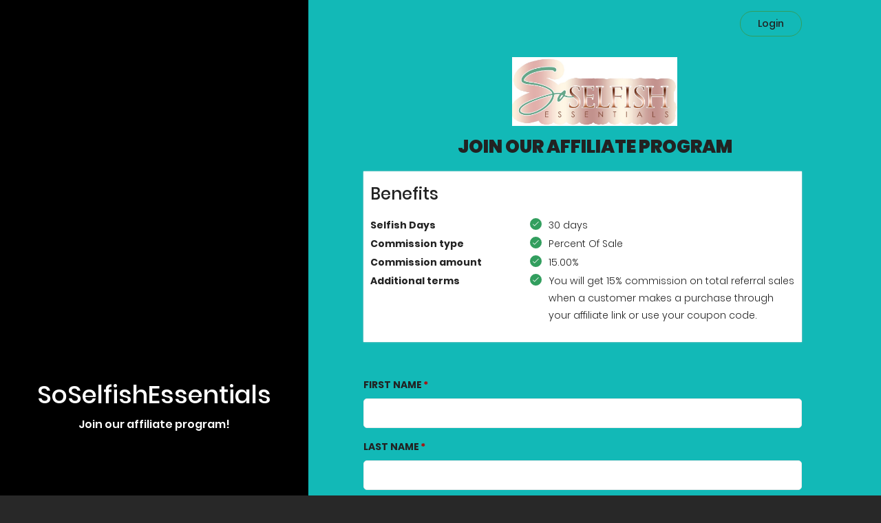

--- FILE ---
content_type: text/html; charset=UTF-8
request_url: https://af.uppromote.com/soselfishessentials/register
body_size: 17066
content:
<!DOCTYPE html>
<html >
<head>
    <meta charset="UTF-8">
    <meta name="viewport" content="width=device-width, initial-scale=1.0">
    <meta http-equiv="X-UA-Compatible" content="ie=edge">
    <title>SoSelfishEssentials | Affiliate Register</title>

    <!-- SEO -->
    <link rel="canonical" href="https://af.uppromote.com/soselfishessentials/register">
            <meta property="og:url" content=" AF.UPPROMOTE.COM "/>
    <meta name="og:url" content=" AF.UPPROMOTE.COM "/>
    <meta property="og:title" content="Join our Affiliate Program"/>
    <meta name="og:title" content="Join our Affiliate Program"/>
    <meta property="og:description" content="You will get 15% commission on total referral sales when a customer makes a purchase through your affiliate link or use your coupon code."/>
    <meta name="description" content="You will get 15% commission on total referral sales when a customer makes a purchase through your affiliate link or use your coupon code." />
    <meta name="google-site-verification" content="pOYpx-eOMPaJiCevCZG6arNYQKhiIQjOLmFdreGMIV8"/>
    <meta property="og:image" content="https://cdn.uppromote.com/none" />
    <meta name="twitter:image" content=" https://cdn.uppromote.com/none">
    
    <!-- Google Analytics 4 -->
    <script async src="https://www.googletagmanager.com/gtag/js?id=G-G9KH2ZWF4J"></script>
    <script>
        window.dataLayer = window.dataLayer || [];
        function gtag(){ dataLayer.push(arguments); }
        gtag('js', new Date());

        const shopName = `soselfishessentials.myshopify.com`;
        if (shopName) {
            const currentUrl = new URL(window.location.href);
            currentUrl.searchParams.set('shop', shopName.replace('.myshopify.com', ''));

            gtag('config', 'G-G9KH2ZWF4J', {
                page_location: currentUrl.toString()
            });
        }
    </script>

    <!-- Font Icon -->
    <link href="https://af.uppromote.com/css/bootstrap.min.css" rel="stylesheet">
    <link rel="stylesheet" href="https://pro.fontawesome.com/releases/v5.15.1/css/all.css" integrity="sha384-9ZfPnbegQSumzaE7mks2IYgHoayLtuto3AS6ieArECeaR8nCfliJVuLh/GaQ1gyM" crossorigin="anonymous">
    <link href="https://af.uppromote.com/registerv3/fonts/material-icon/css/material-design-iconic-font.min.css" rel="stylesheet">
    <link href="https://af.uppromote.com/registerv3/vendor/nouislider/nouislider.min.css" rel="stylesheet">

    <!-- Main css -->
    <link href="https://d1639lhkj5l89m.cloudfront.net/registerv3/css/style.min.css" rel="stylesheet">

    

    <link rel="stylesheet" href="https://d1639lhkj5l89m.cloudfront.net/css/plugins/select2/select2.min.css"/>
    <style type="text/css">
        @import  url('https://fonts.googleapis.com/css2?family=Quicksand:wght@300;400;500;600;700&display=swap');

                body {
                            font-family: "Poppins";
            
                    }

        
        #page_heading {
            color: #222222;
        }

        #text_benefit {
            color: #222222;
                         background-color: #ffffff;
                    }

        #register-form {
            color: #222222;
        }

        #register-form input {
            color: #222222;
        }

        .signup-img-content #main_heading{
            color: #ffffff;
        }

        .signup-img-content #sub_main_heading{
            color: #ffffff;
        }

        #signup_form {
            overflow: hidden;
                         background-color: #12b9b7;
                                     background-size: cover;
            background-position: center center;
        }

        select.error,
        select.error:focus
        {
            border: 1px solid #c70000;
        }

        #left_side {
                         background-color: #000000;
                                     background-image: url("https://cdn.uppromote.com/");
                         background-size: cover;
            background-position: center center;
        }

        #submit {
            background-color: #329e5e;
            color: #ffffff;
        }

                #left_side:after {
            position: absolute;
            width: 100%;
            height: 100%;
            background: rgba(0, 0, 0, 0.4);
            content: '';
        }

        
        .benefit-table tr td {
            vertical-align: top;
            padding: 0 0 2px;
        }

        .login button {
            color: #222222;
            border-color: #329e5e;
        }

        .logo-container {
            margin-bottom: 15px;
        }

        #text_benefit .tick-mark {
            background-color: #329e5e;
        }

        
                    
        
        .content-container p {
            font-weight: 300;
        }

        .input-group-addon {
            border: 1px solid #ebebeb;
        }

        .input-group input[type=text] {
            border-top-left-radius: 0px;
            border-bottom-left-radius: 0px;
        }

        #logo {
            max-width: 250px;
            max-height: 100px;
        }

        .table > thead > tr > th, .table > tbody > tr > th, .table > tfoot > tr > th, .table > thead > tr > td, .table > tbody > tr > td, .table > tfoot > tr > td {
            padding: 12px;
        }

        .table > thead > tr > th, .table > tbody > tr > th, .table > tfoot > tr > th, .table > thead > tr > td, .table > tbody > tr > td, .table > tfoot > tr > td {
            border-top: 1px solid #e7eaec;
            line-height: 1.42857;
            vertical-align: top;
        }

        .modal {
            text-align: center;
        }

        .modal-dialog {
            display: inline-block;
            text-align: left;
            vertical-align: middle;
        }

        /* .payment-infor-container div div .text-danger{
            border: 1px solid #a94442;
        } */

        input:disabled {
            background: #fff;
            cursor: not-allowed;
        }

        #main_heading, #sub_main_heading, #page_heading, #text_benefit, #g-recaptcha, #login, #submit, #term_and_condition, #text_benefit {
            scroll-margin-top: 100px;
        }

        @media  screen and (min-width: 768px) {
            .modal:before {
                display: inline-block;
                vertical-align: middle;
                content: " ";
                height: 100%;
            }
        }

        .text-caution {
            color: #092C4C;
            font-family: Poppins;
            font-size: 12px;
            font-style: italic;
            font-weight: 400;
            line-height: normal;
        }

        form#register-form.disable-all *, form#register-form.disable-all input, form#register-form.disable-all button, form#register-form *[disabled]{
            cursor: not-allowed !important;
        }

        /* Select2 Country Dropdown Styling */
        .select2-container .select2-selection--single {
            height: auto;
            padding: 10.5px 16px;
            border: 1px solid #ebebeb;
            border-radius: 4px;
            background-color: #ffffff;
            font-size: 14px;
        }

        .select2-container--default .select2-selection--single .select2-selection__rendered {
            color: #222222;
            line-height: 20px;
            padding-left: 0;
            padding-right: 20px;
        }

        .select2-container--default .select2-selection--single .select2-selection__arrow {
            height: 100%;
            position: absolute;
            top: 0;
            right: 10px;
            width: 20px;
        }

        .select2-dropdown {
            border: 1px solid #ebebeb;
            border-radius: 4px;
            z-index: 9999;
        }

        .select2-container--default .select2-results__option {
            color: #222222;
            padding: 8px 12px;
        }

        .select2-container--default .select2-results__option--highlighted[aria-selected] {
            background-color: #f5f5f5;
            color: #222222;
        }

        .select2-container--default .select2-results__option[aria-selected="true"] {
            font-weight: 700;
        }

        .select2-container--default .select2-search--dropdown .select2-search__field {
            border: 1px solid #ebebeb;
            padding: 6px 0 6px 32px;
            font-size: 14px;
            height: 34px;
        }

        .select2-container--default .select2-search--dropdown {
            position: relative;
            padding: 12px;
            border-bottom: 1px solid #ebebeb;
        }

        .select2-container--default .select2-search--dropdown:before {
            content: "\f002";
            font-family: "Font Awesome 5 Pro";
            font-weight: 300;
            position: absolute;
            left: 20px;
            top: 50%;
            transform: translateY(-50%);
            color: #999;
            z-index: 2;
            pointer-events: none;
            font-size: 16px;
        }

        .select2-container .select2-selection--single.error,
        .select2-container .select2-selection--single.error:focus {
            border: 1px solid #c70000;
        }

        .has-error .select2-selection {
            border: 1px solid #c70000 !important;
        }
    </style>

            <link href="https://fonts.googleapis.com/css?family=Poppins" rel="stylesheet"
              type="text/css">
        <link href="https://fonts.googleapis.com/css2?family=Source+Sans+Pro:wght@700;900&display=swap"
              rel="stylesheet">
        <script src="https://js.hcaptcha.com/1/api.js" async defer></script>
    <script src="https://cdn.jsdelivr.net/npm/dompurify@3.0.6/dist/purify.min.js"></script>
    <script>
        
    </script>
</head>
<body>

<div class="main">
        <div class="container-fluid">
        <div class="signup-content">
            <div class="signup-img" id="left_side">
                <div class="signup-img-content" style="z-index: 99">

                    <h1 id="main_heading">
                        SoSelfishEssentials
                    </h1>
                    <p style="font-size: 16px;" id="sub_main_heading">
                        Join our affiliate program!
                    </p>

                </div>
            </div>
            <div class="signup-form " id="signup_form">
                <div class="login" style="overflow: hidden;">

                    <div id="google_translate_element"
                          style="display: none" ></div>
                    <a  href=" https://af.uppromote.com/soselfishessentials/login "                     style="align-self: flex-end;padding-top: 18px;">
                        <button id="login"
                                type="button">                                Login
                            </button>
                    </a>
                </div>
                <div class="signup-head">

                    <div class="logo">
                        
                            <div class="logo-container text-center"
                                 >
                                <a target="_blank" href="https://soselfishessentials.com">
                                                                            <img id="logo" src="https://cdn.uppromote.com/storage/uploads/logo/1666672181_4117074_0b3d22344546c87f9aa90672323bef30logo.jpg"/>
                                                                    </a>
                            </div>
                                                <h2 class="form-title" id="page_heading">

                            Join our Affiliate Program

                        </h2>
                    </div>

                    <div class="commission_detail">

                        <div class="commission_detail_content container-fluid" id="text_benefit">
                            <h3 class="title" style="margin-top: 10px; margin-bottom: 20px;"
                                id="benefit_title">                                    Benefits
                                                            </h3>

                            <table style="width:100%" class="info-text benefit-table">
                                <col width="50">
                                <col width="160">
                                                                    <tr>
                                                                        <td>
                                            <strong id="cookie_label">                                                    Selfish Days
                                                </strong>
                                        </td>
                                        <td>
                                            <p>
                                                <i class="fa fa-check tick-mark">

                                                </i>
                                                <span id="cookie_value">                                                        30 days
                                                    </span>
                                            </p>
                                        </td>
                                    </tr>

                                                                            <tr>
                                                                                <td>
                                                <strong id="commission_type_label">                                                        Commission type
                                                    </strong>
                                            </td>
                                            <td>
                                                <p>
                                                    <i class="fa fa-check tick-mark"></i>
                                                    <span id="commission_type_value">                                                            Percent Of Sale
                                                                                                        </span>
                                                </p>
                                            </td>
                                        </tr>

                                                                                    <tr>
                                                                                        <td>
                                                    <strong id="commission_amount_label">
                                                                                                                    Commission amount
                                                                                                            </strong>
                                                </td>
                                                <td>
                                                    <p>
                                                        <i class="fa fa-check tick-mark"></i>
                                                                                                                    <span id="commission_amount_value">
                                                                                                                                15.00%
                                                                                                                        </span>
                                                                                                            </p>
                                                </td>
                                            </tr>

                                                                                            <tr class="additional_term_tr">
                                                                                                <td>
                                                        <strong id="additional_term_label">                                                                Additional terms
                                                            </strong>
                                                    </td>
                                                    <td>
                                                        <div class="additional-term-container" style="display: -webkit-box;">
                                                            <i class="fa fa-check tick-mark"></i>
                                                            <div id="additional_term_value" style="width: calc(100% - 23px);padding-left: 4px;">
                                                                                                                                        <p>You will get 15% commission on total referral sales when a customer makes a purchase through your affiliate link or use your coupon code.</p>
                                                                                                                                </div>
                                                        </div>
                                                    </td>
                                                </tr>

                                                                            <tr>
                                            <td id="additional_term_label_1"></td>
                                            <td id="additional_term_value_1"></td>
                                        </tr>
                                                                            <tr>
                                            <td id="additional_term_label_2"></td>
                                            <td id="additional_term_value_2"></td>
                                        </tr>
                                                                            <tr>
                                            <td id="additional_term_label_3"></td>
                                            <td id="additional_term_value_3"></td>
                                        </tr>
                                                                            <tr>
                                            <td id="additional_term_label_4"></td>
                                            <td id="additional_term_value_4"></td>
                                        </tr>
                                                                            <tr>
                                            <td id="additional_term_label_5"></td>
                                            <td id="additional_term_value_5"></td>
                                        </tr>
                                                                            <tr>
                                            <td id="additional_term_label_6"></td>
                                            <td id="additional_term_value_6"></td>
                                        </tr>
                                                                            <tr>
                                            <td id="additional_term_label_7"></td>
                                            <td id="additional_term_value_7"></td>
                                        </tr>
                                                                </table>
                        </div>
                    </div>
                </div>
                
                
                <form method="POST" class="register-form " id="register-form"
                      action="https://af.uppromote.com/soselfishessentials/register_aff"
                                                                                        >

                                                                                                                
                    
                    
                    
                    <input type="hidden" name="_token" value="PPvau5Hjiww4IG8vziS1xHQke45gAgtiqimuLE33">
                                        <input type="hidden" name="shop_id" value="" >
                    <input type="hidden" name="program_id" value="48013" >
                    <input type="hidden" name="marketplace_user_id"
                           value="" >
                    <input type="hidden" name="marketplace_affiliate_profile"
                           value="" >
                    <textarea name="interaction" id="interaction" style="display: none;" ></textarea>
                    <input type="hidden" name="uppromote_detection" >
                                            
                                                    <div class="form-group"
                                 >
                                <label for="first_name" id="first_name_label"
                                                                                 class="required"  >First Name</label>
                                <div class=""
                                                                          >
                                    
                                                                                                                            <input type="text" name="first_name" id="first_name" value=""
                                                                                                                                                                     class=""
                                                       >
                                                                                                                                                                                                        </div>
                            </div>
                                                                    
                                                    <div class="form-group"
                                 >
                                <label for="last_name" id="last_name_label"
                                                                                 class="required"  >Last Name</label>
                                <div class=""
                                                                          >
                                    
                                                                                                                            <input type="text" name="last_name" id="last_name" value=""
                                                                                                                                                                     class=""
                                                       >
                                                                                                                                                                                                        </div>
                            </div>
                                                                    
                                                    <div class="form-group"
                                 >
                                <label for="email" id="email_label"
                                                                                 class="required"  >Email</label>
                                <div class=""
                                                                          >
                                    
                                                                                                                            <input type="text" name="email" id="email" value=""
                                                                                                                                                                     class=""
                                                       >
                                                                                                    <div id="err_email_text" class="text-danger"></div>
                                                                                                                                                                                                        </div>
                            </div>
                                                                    
                                                    <div class="form-group"
                                 >
                                <label for="password" id="password_label"
                                                                                 class="required"  >Password</label>
                                <div class=""
                                                                          >
                                    
                                                                            <input type="password" name="password" id="password"
                                               value=""
                                                                                                                                             >
                                                                    </div>
                            </div>
                                                                    
                                                    <div class="form-group"
                                 >
                                <label for="password_confirmation" id="password_confirmation_label"
                                                                                 class="required"  >Confirm password</label>
                                <div class=""
                                                                          >
                                    
                                                                            <input type="password" name="password_confirmation" id="password_confirmation"
                                               value=""
                                                                                                                                             >
                                                                    </div>
                            </div>
                                                                    
                                                    <div class="form-group"
                                 >
                                <label for="company" id="company_label"
                                         style="display: none;"                                          >Company</label>
                                <div class=""
                                                                           disabled style="display: none;" >
                                    
                                                                                                                            <input type="text" name="company" id="company" value=""
                                                        disabled style="display: none;"
                                                                                                                                                                  class=""
                                                       >
                                                                                                                                                                                                        </div>
                            </div>
                                                                    
                                                    <div class="form-group"
                                 >
                                <label for="vat_number" id="vat_number_label"
                                         style="display: none;"                                          class="required"  >VAT number</label>
                                <div class=""
                                                                           disabled style="display: none;" >
                                    
                                                                                                                            <input type="text" name="vat_number" id="vat_number" value=""
                                                        disabled style="display: none;"
                                                                                                                                                                  class=""
                                                       >
                                                                                                                                                                                                        </div>
                            </div>
                                                                    
                                                    <div class="form-group"
                                 >
                                <label for="address" id="address_label"
                                         style="display: none;"                                          >Address</label>
                                <div class=""
                                                                           disabled style="display: none;" >
                                    
                                                                                                                            <input type="text" name="address" id="address" value=""
                                                        disabled style="display: none;"
                                                                                                                                                                  class=""
                                                       >
                                                                                                                                                                                                        </div>
                            </div>
                                                                    
                                                    <div class="form-group"
                                 >
                                <label for="city" id="city_label"
                                         style="display: none;"                                          >City</label>
                                <div class=""
                                                                           disabled style="display: none;" >
                                    
                                                                                                                            <input type="text" name="city" id="city" value=""
                                                        disabled style="display: none;"
                                                                                                                                                                  class=""
                                                       >
                                                                                                                                                                                                        </div>
                            </div>
                                                                    
                                                    <div class="form-group"
                                 >
                                <label for="zipcode" id="zipcode_label"
                                         style="display: none;"                                          class="required"  >Zip Code</label>
                                <div class=""
                                                                           disabled style="display: none;" >
                                    
                                                                                                                            <input type="text" name="zipcode" id="zipcode" value=""
                                                        disabled style="display: none;"
                                                                                                                                                                  class=""
                                                       >
                                                                                                                                                                                                        </div>
                            </div>
                                                                    
                                                    <div class="form-group"
                                 >
                                <label for="state" id="state_label"
                                         style="display: none;"                                          >State</label>
                                <div class=""
                                                                           disabled style="display: none;" >
                                    
                                                                                                                            <input type="text" name="state" id="state" value=""
                                                        disabled style="display: none;"
                                                                                                                                                                  class=""
                                                       >
                                                                                                                                                                                                        </div>
                            </div>
                                                                    
                                                    <div class="form-group"
                                 >
                                <label for="country" id="country_label"
                                         style="display: none;"                                          >Country</label>
                                <div class=""
                                                                           disabled style="display: none;" >
                                    
                                                                            <select class="form-control m-b select2-country" 
    name="country" 
     disabled style="display: none" 
            >
    <option selected="" value="">--Select country</option>
    <option value="AF">Afghanistan</option>
    <option value="AL">Albania</option>
    <option value="DZ">Algeria</option>
    <option value="AS">American Samoa</option>
    <option value="AD">Andorra</option>
    <option value="AO">Angola</option>
    <option value="AI">Anguilla</option>
    <option value="AQ">Antarctica</option>
    <option value="AG">Antigua and Barbuda</option>
    <option value="AR">Argentina</option>
    <option value="AM">Armenia</option>
    <option value="AW">Aruba</option>
    <option value="AU">Australia</option>
    <option value="AT">Austria</option>
    <option value="AZ">Azerbaijan</option>
    <option value="BS">Bahamas</option>
    <option value="BH">Bahrain</option>
    <option value="BD">Bangladesh</option>
    <option value="BB">Barbados</option>
    <option value="BY">Belarus</option>
    <option value="BE">Belgium</option>
    <option value="BZ">Belize</option>
    <option value="BJ">Benin</option>
    <option value="BM">Bermuda</option>
    <option value="BT">Bhutan</option>
    <option value="BO">Bolivia</option>
    <option value="BA">Bosnia and Herzegovina</option>
    <option value="BW">Botswana</option>
    <option value="BV">Bouvet Island</option>
    <option value="BR">Brazil</option>
    <option value="BQ">British Antarctic Territory</option>
    <option value="IO">British Indian Ocean Territory</option>
    <option value="VG">British Virgin Islands</option>
    <option value="BN">Brunei</option>
    <option value="BG">Bulgaria</option>
    <option value="BF">Burkina Faso</option>
    <option value="BI">Burundi</option>
    <option value="KH">Cambodia</option>
    <option value="CM">Cameroon</option>
    <option value="CA">Canada</option>
    <option value="CT">Canton and Enderbury Islands</option>
    <option value="CV">Cape Verde</option>
    <option value="KY">Cayman Islands</option>
    <option value="CF">Central African Republic</option>
    <option value="TD">Chad</option>
    <option value="CL">Chile</option>
    <option value="CN">China</option>
    <option value="CX">Christmas Island</option>
    <option value="CC">Cocos [Keeling] Islands</option>
    <option value="CO">Colombia</option>
    <option value="KM">Comoros</option>
    <option value="CG">Congo - Brazzaville</option>
    <option value="CD">Congo - Kinshasa</option>
    <option value="CK">Cook Islands</option>
    <option value="CR">Costa Rica</option>
    <option value="HR">Croatia</option>
    <option value="CU">Cuba</option>
    <option value="CY">Cyprus</option>
    <option value="CZ">Czech Republic</option>
    <option value="CI">Côte d'Ivoire</option>
    <option value="DK">Denmark</option>
    <option value="DJ">Djibouti</option>
    <option value="DM">Dominica</option>
    <option value="DO">Dominican Republic</option>
    <option value="NQ">Dronning Maud Land</option>
    <option value="EC">Ecuador</option>
    <option value="EG">Egypt</option>
    <option value="SV">El Salvador</option>
    <option value="GQ">Equatorial Guinea</option>
    <option value="ER">Eritrea</option>
    <option value="EE">Estonia</option>
    <option value="ET">Ethiopia</option>
    <option value="FK">Falkland Islands</option>
    <option value="FO">Faroe Islands</option>
    <option value="FJ">Fiji</option>
    <option value="FI">Finland</option>
    <option value="FR">France</option>
    <option value="GF">French Guiana</option>
    <option value="PF">French Polynesia</option>
    <option value="TF">French Southern Territories</option>
    <option value="FQ">French Southern and Antarctic Territories</option>
    <option value="GA">Gabon</option>
    <option value="GM">Gambia</option>
    <option value="GE">Georgia</option>
    <option value="DE">Germany</option>
    <option value="GH">Ghana</option>
    <option value="GI">Gibraltar</option>
    <option value="GR">Greece</option>
    <option value="GL">Greenland</option>
    <option value="GD">Grenada</option>
    <option value="GP">Guadeloupe</option>
    <option value="GU">Guam</option>
    <option value="GT">Guatemala</option>
    <option value="GG">Guernsey</option>
    <option value="GN">Guinea</option>
    <option value="GW">Guinea-Bissau</option>
    <option value="GY">Guyana</option>
    <option value="HT">Haiti</option>
    <option value="HM">Heard Island and McDonald Islands</option>
    <option value="HN">Honduras</option>
    <option value="HK">Hong Kong SAR China</option>
    <option value="HU">Hungary</option>
    <option value="IS">Iceland</option>
    <option value="IN">India</option>
    <option value="ID">Indonesia</option>
    <option value="IR">Iran</option>
    <option value="IQ">Iraq</option>
    <option value="IE">Ireland</option>
    <option value="IM">Isle of Man</option>
    <option value="IL">Israel</option>
    <option value="IT">Italy</option>
    <option value="JM">Jamaica</option>
    <option value="JP">Japan</option>
    <option value="JE">Jersey</option>
    <option value="JT">Johnston Island</option>
    <option value="JO">Jordan</option>
    <option value="KZ">Kazakhstan</option>
    <option value="KE">Kenya</option>
    <option value="KI">Kiribati</option>
    <option value="KW">Kuwait</option>
    <option value="KG">Kyrgyzstan</option>
    <option value="LA">Laos</option>
    <option value="LV">Latvia</option>
    <option value="LB">Lebanon</option>
    <option value="LS">Lesotho</option>
    <option value="LR">Liberia</option>
    <option value="LY">Libya</option>
    <option value="LI">Liechtenstein</option>
    <option value="LT">Lithuania</option>
    <option value="LU">Luxembourg</option>
    <option value="MO">Macau SAR China</option>
    <option value="MK">Macedonia</option>
    <option value="MG">Madagascar</option>
    <option value="MW">Malawi</option>
    <option value="MY">Malaysia</option>
    <option value="MV">Maldives</option>
    <option value="ML">Mali</option>
    <option value="MT">Malta</option>
    <option value="MH">Marshall Islands</option>
    <option value="MQ">Martinique</option>
    <option value="MR">Mauritania</option>
    <option value="MU">Mauritius</option>
    <option value="YT">Mayotte</option>
    <option value="FX">Metropolitan France</option>
    <option value="MX">Mexico</option>
    <option value="FM">Micronesia</option>
    <option value="MI">Midway Islands</option>
    <option value="MD">Moldova</option>
    <option value="MC">Monaco</option>
    <option value="MN">Mongolia</option>
    <option value="ME">Montenegro</option>
    <option value="MS">Montserrat</option>
    <option value="MA">Morocco</option>
    <option value="MZ">Mozambique</option>
    <option value="MM">Myanmar [Burma]</option>
    <option value="NA">Namibia</option>
    <option value="NR">Nauru</option>
    <option value="NP">Nepal</option>
    <option value="NL">Netherlands</option>
    <option value="AN">Netherlands Antilles</option>
    <option value="NT">Neutral Zone</option>
    <option value="NC">New Caledonia</option>
    <option value="NZ">New Zealand</option>
    <option value="NI">Nicaragua</option>
    <option value="NE">Niger</option>
    <option value="NG">Nigeria</option>
    <option value="NU">Niue</option>
    <option value="NF">Norfolk Island</option>
    <option value="KP">North Korea</option>
    <option value="MP">Northern Mariana Islands</option>
    <option value="NO">Norway</option>
    <option value="OM">Oman</option>
    <option value="PC">Pacific Islands Trust Territory</option>
    <option value="PK">Pakistan</option>
    <option value="PW">Palau</option>
    <option value="PS">Palestinian Territories</option>
    <option value="PA">Panama</option>
    <option value="PZ">Panama Canal Zone</option>
    <option value="PG">Papua New Guinea</option>
    <option value="PY">Paraguay</option>
    <option value="YD">People's Democratic Republic of Yemen</option>
    <option value="PE">Peru</option>
    <option value="PH">Philippines</option>
    <option value="PN">Pitcairn Islands</option>
    <option value="PL">Poland</option>
    <option value="PT">Portugal</option>
    <option value="PR">Puerto Rico</option>
    <option value="QA">Qatar</option>
    <option value="RO">Romania</option>
    <option value="RU">Russia</option>
    <option value="RW">Rwanda</option>
    <option value="RE">Réunion</option>
    <option value="BL">Saint Barthélemy</option>
    <option value="SH">Saint Helena</option>
    <option value="KN">Saint Kitts and Nevis</option>
    <option value="LC">Saint Lucia</option>
    <option value="MF">Saint Martin</option>
    <option value="PM">Saint Pierre and Miquelon</option>
    <option value="VC">Saint Vincent and the Grenadines</option>
    <option value="WS">Samoa</option>
    <option value="SM">San Marino</option>
    <option value="SA">Saudi Arabia</option>
    <option value="SN">Senegal</option>
    <option value="RS">Serbia</option>
    <option value="CS">Serbia and Montenegro</option>
    <option value="SC">Seychelles</option>
    <option value="SL">Sierra Leone</option>
    <option value="SG">Singapore</option>
    <option value="SK">Slovakia</option>
    <option value="SI">Slovenia</option>
    <option value="SB">Solomon Islands</option>
    <option value="SO">Somalia</option>
    <option value="ZA">South Africa</option>
    <option value="GS">South Georgia and the South Sandwich Islands</option>
    <option value="KR">South Korea</option>
    <option value="ES">Spain</option>
    <option value="LK">Sri Lanka</option>
    <option value="SD">Sudan</option>
    <option value="SR">Suriname</option>
    <option value="SJ">Svalbard and Jan Mayen</option>
    <option value="SZ">Swaziland</option>
    <option value="SE">Sweden</option>
    <option value="CH">Switzerland</option>
    <option value="SY">Syria</option>
    <option value="ST">São Tomé and Príncipe</option>
    <option value="TW">Taiwan</option>
    <option value="TJ">Tajikistan</option>
    <option value="TZ">Tanzania</option>
    <option value="TH">Thailand</option>
    <option value="TL">Timor-Leste</option>
    <option value="TG">Togo</option>
    <option value="TK">Tokelau</option>
    <option value="TO">Tonga</option>
    <option value="TT">Trinidad and Tobago</option>
    <option value="TN">Tunisia</option>
    <option value="TR">Turkey</option>
    <option value="TM">Turkmenistan</option>
    <option value="TC">Turks and Caicos Islands</option>
    <option value="TV">Tuvalu</option>
    <option value="UM">U.S. Minor Outlying Islands</option>
    <option value="PU">U.S. Miscellaneous Pacific Islands</option>
    <option value="VI">U.S. Virgin Islands</option>
    <option value="UG">Uganda</option>
    <option value="UA">Ukraine</option>
    <option value="AE">United Arab Emirates</option>
    <option value="GB">United Kingdom</option>
    <option value="US">United States</option>
    <option value="ZZ">Unknown or Invalid Region</option>
    <option value="UY">Uruguay</option>
    <option value="UZ">Uzbekistan</option>
    <option value="VU">Vanuatu</option>
    <option value="VA">Vatican City</option>
    <option value="VE">Venezuela</option>
    <option value="VN">Vietnam</option>
    <option value="WK">Wake Island</option>
    <option value="WF">Wallis and Futuna</option>
    <option value="EH">Western Sahara</option>
    <option value="YE">Yemen</option>
    <option value="ZM">Zambia</option>
    <option value="ZW">Zimbabwe</option>
    <option value="AX">Åland Islands</option>
</select>                                                                    </div>
                            </div>
                                                                    
                                                    <div class="form-group"
                                 >
                                <label for="phone" id="phone_label"
                                         style="display: none;"                                          >Phone</label>
                                <div class=""
                                                                           disabled style="display: none;" >
                                    
                                                                                                                            <input type="text" name="phone" id="phone" value=""
                                                        disabled style="display: none;"
                                                                                                                                                                  class=""
                                                       >
                                                                                                                                                                                                        </div>
                            </div>
                                                                    
                                                    <div class="form-group"
                                 >
                                <label for="website" id="website_label"
                                         style="display: none;"                                          >Website</label>
                                <div class=" input-group m-b "
                                                                           disabled style="display: none;" >
                                                                                                                        <span class="input-group-addon">https://</span>
                                                                            
                                                                                                                            <input type="text" name="website" id="website" value=""
                                                        disabled style="display: none;"
                                                                                                                                                                  class=""
                                                       >
                                                                                                                                                                                                        </div>
                            </div>
                                                                    
                                                    <div class="form-group"
                                 >
                                <label for="instagram" id="instagram_label"
                                         style="display: none;"                                          >Instagram</label>
                                <div class=" input-group m-b "
                                                                           disabled style="display: none;" >
                                                                                                                        <span class="input-group-addon">@</span>
                                                                            
                                                                                                                            <input type="text" name="instagram" id="instagram" value=""
                                                        disabled style="display: none;"
                                                                                                                                                                  class=""
                                                       >
                                                                                                                                                                                                        </div>
                            </div>
                                                                    
                                                    <div class="form-group"
                                 >
                                <label for="tiktok" id="tiktok_label"
                                         style="display: none;"                                          >TikTok</label>
                                <div class=" input-group m-b "
                                                                           disabled style="display: none;" >
                                                                                                                        <span class="input-group-addon">@</span>
                                                                            
                                                                                                                            <input type="text" name="tiktok" id="tiktok" value=""
                                                        disabled style="display: none;"
                                                                                                                                                                  class=""
                                                       >
                                                                                                                                                                                                        </div>
                            </div>
                                                                    
                                                    <div class="form-group"
                                 >
                                <label for="facebook" id="facebook_label"
                                         style="display: none;"                                          >Facebook</label>
                                <div class=""
                                                                           disabled style="display: none;" >
                                    
                                                                                                                            <input type="text" name="facebook" id="facebook" value=""
                                                        disabled style="display: none;"
                                                                                                                                                                  class=""
                                                       >
                                                                                                                                                                                                        </div>
                            </div>
                                                                    
                                                    <div class="form-group"
                                 >
                                <label for="twitter" id="twitter_label"
                                         style="display: none;"                                          >Twitter</label>
                                <div class=" input-group m-b "
                                                                           disabled style="display: none;" >
                                                                                                                        <span class="input-group-addon">@</span>
                                                                            
                                                                                                                            <input type="text" name="twitter" id="twitter" value=""
                                                        disabled style="display: none;"
                                                                                                                                                                  class=""
                                                       >
                                                                                                                                                                                                        </div>
                            </div>
                                                                    
                                                    <div class="form-group"
                                 >
                                <label for="youtube" id="youtube_label"
                                         style="display: none;"                                          >Youtube channel</label>
                                <div class=" input-group m-b "
                                                                           disabled style="display: none;" >
                                                                                                                        <span class="input-group-addon">https://youtube.com/</span>
                                                                            
                                                                                                                            <input type="text" name="youtube" id="youtube" value=""
                                                        disabled style="display: none;"
                                                                                                                                                                  class=""
                                                       >
                                                                                                                                                                                                        </div>
                            </div>
                                                                    
                                                    <div class="form-group"
                                 >
                                <label for="personal_detail" id="personal_detail_label"
                                         style="display: none;"                                          >Personal detail</label>
                                <div class=""
                                                                           disabled style="display: none;" >
                                    
                                                                            <textarea style="width: 100%; height: 100px;" name="personal_detail"
                                                id="personal_detail"
                                                 disabled style="display: none;"
                                                                                                                                                class="form-control"
                                                style="padding: 8px 20px"
                                        ></textarea>
                                                                    </div>
                            </div>
                                                                    
                                                    <div class="form-group">
        <label for="payment_method" id="payment_method_label" class="form-label-line form-label-select " 
             disabled style= "display: none;" >Payment method</label>
        <div  disabled style= "display: none;" >
            <select class="form-control" name="payment_method" id="payment_method"  
                 disabled style= "display: none;" 
                                            >
                <option  value="none"  selected >No Payment Method</option>
                                                                                            <option value="paypal" >PayPal</option>
                                
                                                                                                                <option value="bank" >Bank Transfer </option>
                                
                                                                                                                <option value="debit" >Debit card</option>
                                
                                                                                                                <option value="cheque" >Check</option>
                                
                                                                                                                <option value="venmo" >Venmo</option>
                                
                                                                                                                <option value="paytm" >PayTM</option>
                                
                                                                                                                <option value="upi" >UPI</option>
                                
                                                </select>
        </div>
    </div>

    <div class="payment-infor-container"  disabled style= "display: none;" ></div>

                                                                <div class="h-captcha" id="g-recaptcha" data-sitekey="b8204d44-8232-4e54-b9b4-b7cab9c22616"
                        style="margin-bottom: 20px; display:  none "></div>

                    <div class="form-submit" style="margin-bottom: 20px;">
                        <button type="submit" class="submit" id="submit" name="submit"
                                                                                                                data-loading-text="<i class='fa fa-spinner fa-spin '></i>"
                                data-original-text=" JOIN "
                                >
                                                            JOIN
                                                    </button>
                    </div>
                                            <div class="form-row term text-muted" id="term_and_condition"
                             style="text-align: center; margin-bottom: 20px;">
                            <p style="margin-left: auto;margin-right: auto;">
                                <font style="vertical-align: inherit;">
                                    <font style="vertical-align: inherit;" id="policy_display_text">
                                                                                    By joining, you agree to the
                                                                            </font>
                                </font>
                                <a href="" class="text-muted" data-toggle="modal" data-target="#termsModal"
                                   style="text-decoration: underline; text-underline-position: under;">
                                    <font style="vertical-align: inherit;" id="policy_display_text_term">
                                                                                    Terms
                                                                            </font>
                                </a>
                                <font class="and-none" style="vertical-align: inherit;">
                                    <font style="vertical-align: inherit;" id="policy_display_text_and">
                                                                                    and
                                                                            </font>
                                </font>
                                <a href="" class="text-muted" data-toggle="modal"
                                   data-target="#policyModal"
                                   style="text-decoration: underline; text-underline-position: under;">
                                    <font style="vertical-align: inherit;">
                                        <font style="vertical-align: inherit;" id="policy_display_text_privacy">
                                                                                            Privacy Policies
                                                                                    </font>
                                    </font>
                                </a>
                            </p>
                        </div>
                                    </form>

                                                            <div translate="no" style="visibility: visible !important; display: block !important;" id="branding" class="branding mt-2">
                            <p style="visibility: visible !important; display: flex !important; color: #607380 !important;" class="justify-content-center">
                                <span style="visibility: visible !important; display: block !important;" class="branding__powered-by">Powered by</span>
                                <a rel="nofollow noopener" href="https://uppromote.com/?utm_source=reg-form&utm_medium=soselfishessentials&utm_campaign=branding" style="visibility: visible !important; display: flex !important; align-items: center; gap: 0.6rem; color: #607380 !important;" target="_blank">
                                    <img style="visibility: visible !important; display: block !important;" src="https://d1639lhkj5l89m.cloudfront.net/img/logo-white.png" alt="UpPromote Affiliate Marketing" title="Up Promote Affiliate Marketing">
                                    <span style="visibility: visible !important; display: block !important;" class="branding__powered-name">UpPromote</span>
                                </a>
                            </p>
                        </div>
                                    
                <div data-iframe-height="true"></div>
            </div>
        </div>
    </div>
    <div data-iframe-height="true"></div>
</div>

<div class="payment-info-input" style="display: none !important;">
    <div class="payment-info-wrapper" data-payment="paypal">
    <div class="form-group">
        <label>Paypal email</label>
        <div>
            <input type="text" class="paypal-email"  placeholder="Paypal email" name="payment_info[email]" id="email"   required>
            <div id="err_email_paypal_text" style="color: #a94442"></div>
        </div>
    </div>
</div>    <div class="payment-info-wrapper" data-payment="bank">
            <div class="form-group">
                            <label for="account_type" class="form-label-line form-label-select my-2">
                    <span><strong>Status</strong></span>
                    <select class="form-control form-control-select label__pointer" name="payment_info[account_type]" id="account_type">
                        <option value="checking" >Checking</option>
                        <option value="saving" >Savings</option>
                    </select>
                </label>
                    </div>
        <div class="form-group">
            <div>
                <input type="text" name="payment_info[name]"   placeholder="Bank name">
            </div>
        </div>
        <div class="form-group">
            <div>
                <input type="text" name="payment_info[account]"   placeholder="Account name">
            </div>
        </div>
        <div class="form-group">
            <div>
                <input type="text" name="payment_info[number]"   placeholder="Account Number">
            </div>
        </div>
        <div class="form-group">
            <div>
                <input type="text" name="payment_info[branch]"   placeholder="Branch Code">
            </div>
        </div>
        <div class="form-group">
            <div>
                <input type="text" name="payment_info[swift]"   placeholder="Swift Code" >
            </div>
        </div>
            </div>    <div class="payment-info-wrapper" data-payment="debit">
    <div class="form-group">
        <div>
            <input type="text"   name="payment_info[name]" placeholder="Name" required>
        </div>
    </div>
    <div class="form-group">
        <div>
            <input type="text"  class="card"  name="payment_info[number]" placeholder="Debit Card Number" required>
        </div>
    </div>
</div>    <div class="payment-info-wrapper" data-payment="cheque">
    <div class="form-group">
        <div>
            <input type="text"   name="payment_info[payto]" placeholder="Pay to" required>
        </div>
    </div>
    <div class="form-group">
        <div>
            <input type="text"   name="payment_info[address]" placeholder="Address" required>
        </div>
    </div>
</div>    <div class="payment-info-wrapper" data-payment="venmo">
    <div class="form-group">
        <div>
            <input type="text"   name="payment_info[mobile_email]" placeholder="Venmo link, username, email address or phone number" required>
        </div>
    </div>    
</div>    <div class="payment-info-wrapper" data-payment="paytm">
    <div class="form-group">
        <div>
            <input type="text"   name="payment_info[number]" placeholder="PayTm mobile number" required>
        </div>
    </div>
</div>    <div class="payment-info-wrapper" data-payment="upi">
    <div class="form-group">
        <div>
            <input type="text"   name="payment_info[id]" placeholder="UPI ID" required>
        </div>
    </div>
</div>    <div class="payment-info-wrapper" data-payment="other">
    <div class="form-group">
                <div>
            <textarea  name="payment_info[other]" class="form-control" style="width:100%; height:100px; padding: 8px 20px"></textarea>
        </div>
    </div>
</div></div>

<div class="modal inmodal" id="rate-details" tabindex="-1" role="dialog" aria-hidden="true">
    <div class="modal-dialog modal-lg">
        <div class="modal-content animated fadeIn">
            <div class="modal-header">
                <button type="button" class="close" data-dismiss="modal"><span aria-hidden="true">&times;</span><span
                            class="sr-only">Close</span></button>
                <h4 class="modal-title">Commission details</h4>
            </div>

            <div class="modal-body">

                <table class="table table-striped table-bordered">
                    <tbody>
                    <tr>
                        <th>Level</th>
                        <th>Minimum order value</th>
                        <th>Commission value</th>
                    </tr>
                                                                        <tr>
                                <td>1</td>
                                <td>
                                    $0
                                </td>
                                <td>
                                                                            10%
                                                                    </td>
                            </tr>
                                                                </tbody>
                </table>

            </div>
            <div class="modal-footer">
                <button type="button" class="btn btn-white" data-dismiss="modal">Close</button>
            </div>
        </div>
    </div>
</div>

<div class="modal inmodal" id="termsModal" tabindex="-1" role="dialog" aria-hidden="true">
    <div class="modal-dialog modal-lg">
        <div class="modal-content animated fadeIn">
            <div class="modal-header">
                <button type="button" class="close" data-dismiss="modal"><span aria-hidden="true">&times;</span><span
                            class="sr-only">Close</span></button>

                <h4 class="modal-title">                        Terms and Conditions
                    </h4>

                <div style="display: none;" class="alert alert-danger" role="alert"></div>
            </div>

            <div class="modal-body">

                <div class="content-container">
                                            
                                    </div>

            </div>
            <div class="modal-footer">
                <button type="button" class="btn btn-white" data-dismiss="modal">Close</button>
            </div>
        </div>
    </div>
</div>

<div class="modal inmodal" id="policyModal" tabindex="-1" role="dialog" aria-hidden="true">
    <div class="modal-dialog modal-lg">
        <div class="modal-content animated fadeIn">
            <div class="modal-header">
                <button type="button" class="close" data-dismiss="modal"><span aria-hidden="true">&times;</span><span
                            class="sr-only">Close</span></button>

                <h4 class="modal-title">                        Privacy Policies
                    </h4>

                <div style="display: none;" class="alert alert-danger" role="alert"></div>
            </div>

            <div class="modal-body">

                <div class="content-container">
                                            
                                    </div>

            </div>
            <div class="modal-footer">
                <button type="button" class="btn btn-white" data-dismiss="modal">Close</button>
            </div>
        </div>
    </div>
</div>


<!-- JS -->
<script src="https://d1639lhkj5l89m.cloudfront.net/js/jquery-3.1.1.min.js"></script>
<script src="https://d1639lhkj5l89m.cloudfront.net/js/bootstrap.min.js"></script>
<script src="https://d1639lhkj5l89m.cloudfront.net/registerv3/vendor/nouislider/nouislider.min.js"></script>
<script src="https://d1639lhkj5l89m.cloudfront.net/registerv3/vendor/wnumb/wNumb.js"></script>
<script src="https://d1639lhkj5l89m.cloudfront.net/registerv3/vendor/jquery-validation/dist/jquery.validate.min.js"></script>
<script src="https://d1639lhkj5l89m.cloudfront.net/registerv3/vendor/jquery-validation/dist/additional-methods.min.js"></script>
<script src="https://d1639lhkj5l89m.cloudfront.net/registerv3/js/main.js"></script>
<script src="https://d1639lhkj5l89m.cloudfront.net/js/app/helpers.js"></script>
<script src="https://d1639lhkj5l89m.cloudfront.net/registerv3/js/embedded-preview.js"></script>
<script src="https://d1639lhkj5l89m.cloudfront.net/js/plugins/iframeResizer/iframeResizer.contentWindow.js"
        type="text/javascript" data-react-helmet="true"></script>
<script src="https://d1639lhkj5l89m.cloudfront.net/js/plugins/inputmask/jquery.inputmask.bundle.js"></script>
<script src="https://d1639lhkj5l89m.cloudfront.net/js/plugins/select2/select2.min.js"></script>
<script type="text/javascript">
    var fieldsData = '[{\"label\":\"First Name\",\"id\":\"first_name\",\"isRequired\":true,\"isDefault\":true,\"isEnabled\":true,\"isDisableCb\":true,\"size\":6},{\"label\":\"Last Name\",\"id\":\"last_name\",\"isRequired\":true,\"isDefault\":true,\"isEnabled\":true,\"isDisableCb\":true,\"size\":6},{\"label\":\"Email\",\"id\":\"email\",\"isRequired\":true,\"isDefault\":true,\"type\":\"email\",\"isEnabled\":true,\"isDisableCb\":true,\"size\":12},{\"label\":\"Password\",\"id\":\"password\",\"isRequired\":true,\"isDefault\":true,\"type\":\"password\",\"isEnabled\":true,\"isDisableCb\":true,\"size\":12},{\"label\":\"Confirm password\",\"id\":\"password_confirmation\",\"isRequired\":true,\"isDefault\":true,\"type\":\"password\",\"isEnabled\":true,\"isDisableCb\":true,\"size\":12},{\"label\":\"Company\",\"id\":\"company\",\"isRequired\":false,\"isDefault\":true,\"isEnabled\":false,\"size\":12},{\"label\":\"VAT number\",\"id\":\"vat_number\",\"isRequired\":true,\"isDefault\":true,\"isEnabled\":false,\"type\":\"text\",\"size\":12},{\"label\":\"Address\",\"id\":\"address\",\"isRequired\":false,\"isDefault\":true,\"isEnabled\":false,\"size\":12},{\"label\":\"City\",\"id\":\"city\",\"isRequired\":false,\"isDefault\":true,\"isEnabled\":false,\"size\":12},{\"label\":\"Zip Code\",\"id\":\"zipcode\",\"isRequired\":true,\"isDefault\":true,\"isEnabled\":false,\"size\":12},{\"label\":\"State\",\"id\":\"state\",\"isRequired\":false,\"isDefault\":true,\"isEnabled\":false,\"size\":12},{\"label\":\"Country\",\"id\":\"country\",\"isRequired\":false,\"isDefault\":true,\"isEnabled\":false,\"type\":\"country\",\"size\":12},{\"label\":\"Phone\",\"id\":\"phone\",\"isRequired\":false,\"isDefault\":true,\"isEnabled\":false,\"size\":12},{\"label\":\"Website\",\"id\":\"website\",\"isRequired\":false,\"isDefault\":true,\"isEnabled\":false,\"prepend\":\"https:\\/\\/\",\"size\":12},{\"label\":\"Instagram\",\"id\":\"instagram\",\"isRequired\":false,\"isDefault\":true,\"isEnabled\":false,\"prepend\":\"@\",\"size\":12},{\"label\":\"TikTok\",\"id\":\"tiktok\",\"isRequired\":false,\"isDefault\":true,\"isEnabled\":false,\"prepend\":\"@\",\"size\":12},{\"label\":\"Facebook\",\"id\":\"facebook\",\"isRequired\":false,\"isDefault\":true,\"isEnabled\":false,\"size\":12},{\"label\":\"Twitter\",\"id\":\"twitter\",\"isRequired\":false,\"isDefault\":true,\"isEnabled\":false,\"prepend\":\"@\",\"size\":12},{\"label\":\"Youtube channel\",\"id\":\"youtube\",\"isRequired\":false,\"isDefault\":true,\"isEnabled\":false,\"prepend\":\"https:\\/\\/youtube.com\\/\",\"size\":12},{\"label\":\"Personal detail\",\"id\":\"personal_detail\",\"isRequired\":false,\"isDefault\":true,\"isEnabled\":false,\"type\":\"textarea\",\"size\":12},{\"label\":\"Payment method\",\"id\":\"payment_method\",\"isRequired\":false,\"isDefault\":true,\"isEnabled\":false,\"size\":12,\"type\":\"dropdown\"}]';
    /* console.log(fieldsData); */

    fieldsData = JSON.parse(fieldsData);
    var rules = {};
    var messages = {};
    for (var i = fieldsData.length - 1; i >= 0; i--) {
        if (fieldsData[i].isEnabled) {
            if (fieldsData[i].isRequired) {
                rules[fieldsData[i].id] = {required: true}
                messages[fieldsData[i].id] = {required: "This field is required."}
                if (fieldsData[i].id === 'payment_method') {
                    rules[fieldsData[i].id] = {
                        required: true,
                        selectNone: true
                    }
                    messages[fieldsData[i].id] = {
                        required: "This field is required.",
                        selectNone: "This field is required."
                    }
                }
                if (fieldsData[i].id === 'email') {
                    rules[fieldsData[i].id] = {
                        required: true,
                        customEmail: true
                    }
                    messages[fieldsData[i].id] = {
                        required: "This field is required.",
                        customEmail: "Invalid email format."
                    }
                }
            } else {
                rules[fieldsData[i].id] = {required: false}
            }
        }
    }

        var emailRegex = /^[\p{L}\u{0E00}-\u{0E7F}\.\-_+0-9!#\$%&'*+=?^_{|}~\/]{1,}[@][\p{L}\u{0E00}-\u{0E7F}\.\-_+0-9!#\$%&'*+=?^_{|}~\/]*[\p{L}0-9][\p{L}\u{0E00}-\u{0E7F}0-9\.\-_+!#\$%&'*+=?^_{|}~\/]*[.][\p{L}\u{0E00}-\u{0E7F}0-9\.\-_+!#\$%&'*+=?^_{|}~\/]{2,}$/u;

        $.validator.addMethod("customEmail", function(value, element) {
            return this.optional(element) || emailRegex.test(value);
        }, "Please enter a valid email address");

    $(document).ready(function () {    
        $.validator.addMethod('selectNone', function(value, element) {
            return value !== 'none';
        }, "This field is required");
    
        $('#register-form').validate({
            rules: rules,
            messages: messages,
            errorElement: 'span',
            errorClass: 'error text-danger',
            onfocusout: false,
            onkeyup: function(element) {
                // Clear error when user starts typing (but don't validate)
                var $element = $(element);
                if ($element.hasClass('error')) {
                    $element.removeClass('error');
                    $element.siblings('span.error.text-danger').remove();
                    // Clear custom error divs for email fields
                    if ($element.attr('name') === 'email') {
                        $('#err_email_text').html('');
                    }
                }
            },
            errorPlacement: function(error, element) {
                // Handle Select2 (country field) - place error after Select2 container
                if (element.hasClass('select2-country')) {
                    error.insertAfter(element.siblings('.select2-container'));
                } else {
                    error.insertAfter(element);
                }
            },
            /* onfocusout: function (element) {
                if ($(element).attr('name') == "payment_info[email]") {
                    $(element).rules('add', {
                        required: true,
                        pattern: /^[\p{L}\u{0E00}-\u{0E7F}\.\-_+0-9!#\$%&'*+=?^_{|}~\/]{1,}[@][\p{L}\u{0E00}-\u{0E7F}\.\-_+0-9!#\$%&'*+=?^_{|}~\/]*[\p{L}0-9][\p{L}\u{0E00}-\u{0E7F}0-9\.\-_+!#\$%&'*+=?^_{|}~\/]*[.][\p{L}\u{0E00}-\u{0E7F}0-9\.\-_+!#\$%&'*+=?^_{|}~\/]{2,}$/u,
                        messages: {
                            required: "This field is required",
                            pattern: "Please enter a valid email address"
                        }
                    });
                }

                var isValid = $(element).valid();
                console.log(isValid)
                if (isValid) {
                    if($(element).attr('name') == "payment_info[email]") {
                        $("#err_email_paypal_text").html("");
                    }

                    if($(element).attr('name') == "email") {
                        $("#err_email_text").html("");
                    }
                    return;
                }
            },
            errorPlacement: function(error, element) {
                        if (element.attr("name") === "email") {
                            $("#err_email_text").html(error.text());
                        } else if (element.attr("name") === "payment_info[email]"){
                            $("#err_email_paypal_text").html(error.text());
                        } else {
                            error.insertAfter(element);
                        }
            } */
        });


        $(document).on('submit', '#register-form', function () {
            $('#submit').button('loading');
        });

        // Clear error when select changes
        $(document).on('change', '#register-form select', function() {
            var $element = $(this);
            if ($element.hasClass('error')) {
                $element.removeClass('error');
                $element.siblings('span.error.text-danger').remove();
            }
            // Handle Select2 error state
            $element.siblings('.select2').removeClass('has-error');
        });

        // Clear error when payment_info fields change
        $(document).on('input', '.payment-infor-container input', function() {
            var $element = $(this);
            if ($element.hasClass('error')) {
                $element.removeClass('error');
                $element.siblings('span.error.text-danger').remove();
            }
            if ($element.attr('name') === 'payment_info[email]') {
                $('#err_email_paypal_text').html('');
            }
        });

    });

    $(document).ready(function() {
        var inputEl = $('#phone');
        var goodKey = '0123456789+ !"#$%&\'()*,-./:;<=>?@[\\]^_`{|}~';

        var checkInputTel = function(e) {
            var key = (typeof e.which == "number") ? e.which : e.keyCode;
            var start = this.selectionStart,
                end = this.selectionEnd;

            var filtered = $(this).val().split('').filter(filterInput);
            $(this).val(filtered.join(""));

            /* Prevents moving the pointer for a bad character */
            var move = (filterInput(String.fromCharCode(key)) || (key == 0 || key == 8)) ? 0 : 1;
            $(this).prop('selectionStart', start - move);
            $(this).prop('selectionEnd', end - move);
        }

        var filterInput = function(val) {
            return (goodKey.indexOf(val) > -1);
        }

        inputEl.on('input', checkInputTel);
        applyRealtimeHtmlStripping();
        applyRealtimeHtmlStrippingForTextarea();

        // Initialize Select2 for country dropdown
        $('.select2-country').select2({
            placeholder: "Select country",
            allowClear: true,
            width: '100%',
            language: {
                noResults: function() {
                    return "No data";
                }
            },
            matcher: function(params, data) {
                // If there are no search terms, return all of the data
                if ($.trim(params.term) === '') {
                    return data;
                }

                // Trim the search term before matching
                var trimmedTerm = $.trim(params.term);

                // If the text contains the term, return it
                if (data.text.toLowerCase().indexOf(trimmedTerm.toLowerCase()) > -1) {
                    return data;
                }

                // Return null if the term should not be displayed
                return null;
            }
        });

        function updateSelect2ErrorState() {
            $('.select2-country').each(function() {
                var $select = $(this);
                var $select2Container = $select.siblings('.select2');
                var hasError = $select.hasClass('error');
                var hasValue = $select2Container.find('.select2-selection__clear').length > 0;

                if (hasError && !hasValue) {
                    $select2Container.addClass('has-error');
                } else {
                    $select2Container.removeClass('has-error');
                }
            });
        }

        $('#register-form').on('submit', function() {
            setTimeout(updateSelect2ErrorState, 50);
        });

        $('.select2-country').on('change', function() {
            setTimeout(updateSelect2ErrorState, 50);
        });

        function stripHtml(input, isForTextarea = true) {
            if (typeof input !== 'string') {
                return String(input ?? '');
            }

            if (!input || input.trim() === '') {
                return '';
            }

            const allowedTags = isForTextarea ? ['b', 'br', 'ul', 'li'] : [];

            const clean = DOMPurify.sanitize(input, {
                ALLOWED_TAGS: allowedTags,
                ALLOWED_ATTR: [],
            });

            if (isForTextarea) {
                return clean;
            }

            const div = document.createElement('div');
            div.innerHTML = clean;
            return div.textContent || div.innerText || '';
        }

        function applyRealtimeHtmlStripping() {
            $('#register-form input[type="text"]').each(function() {
                const $input = $(this);
                if ($input.data('html-stripping-applied')) {
                    return;
                }

                $input.on('input', function(e) {
                    const $this = $(this);
                    const currentValue = $this.val();
                    const cursorPosition = this.selectionStart;
                    const cleanedValue = stripHtml(currentValue, false);

                    if (cleanedValue !== currentValue) {
                        const textBeforeCursor = currentValue.substring(0, cursorPosition);
                        const cleanedTextBeforeCursor = stripHtml(textBeforeCursor, false);
                        const removedBeforeCursor = textBeforeCursor.length - cleanedTextBeforeCursor.length;
                        let newCursorPosition = cursorPosition - removedBeforeCursor;
                        newCursorPosition = Math.max(0, Math.min(newCursorPosition, cleanedValue.length));
                        $this.val(cleanedValue);

                        setTimeout(function() {
                            if ($this[0].setSelectionRange) {
                                $this[0].setSelectionRange(newCursorPosition, newCursorPosition);
                            } else if ($this[0].createTextRange) {
                                const range = $this[0].createTextRange();
                                range.collapse(true);
                                range.moveEnd('character', newCursorPosition);
                                range.moveStart('character', newCursorPosition);
                                range.select();
                            }
                        }, 0);
                    }
                });

                $input.on('paste', function (e) {
                    const $this = $(this);
                    const clipboardData = (e.originalEvent || e).clipboardData;
                    if (!clipboardData) return;

                    e.preventDefault();

                    const pastedText = clipboardData.getData('text/plain') || '';
                    const cleanedText = stripHtml(pastedText, false);

                    const start = this.selectionStart;
                    const end = this.selectionEnd;
                    const value = $this.val();

                    const newValue =
                        value.substring(0, start) +
                        cleanedText +
                        value.substring(end);

                    $this.val(newValue);

                    const newCursorPosition = start + cleanedText.length;
                    this.setSelectionRange(newCursorPosition, newCursorPosition);
                });

                $input.on('copy', function(e) {
                    const $this = $(this);
                    const selectedText = $this.val().substring(this.selectionStart, this.selectionEnd);
                    if (selectedText) {
                        const cleanedText = stripHtml(selectedText, false);
                        if (cleanedText !== selectedText) {
                            e.preventDefault();
                            e.originalEvent.clipboardData.setData('text/plain', cleanedText);
                        }
                    }
                });

                $input.on('cut', function(e) {
                    const $this = $(this);
                    const selectedText = $this.val().substring(this.selectionStart, this.selectionEnd);
                    if (selectedText) {
                        const cleanedText = stripHtml(selectedText, false);
                        if (cleanedText !== selectedText) {
                            e.preventDefault();
                            const start = this.selectionStart;
                            const end = this.selectionEnd;
                            const newValue = $this.val().substring(0, start) + $this.val().substring(end);
                            $this.val(newValue);
                            e.originalEvent.clipboardData.setData('text/plain', cleanedText);
                            setTimeout(function() {
                                if ($this[0].setSelectionRange) {
                                    $this[0].setSelectionRange(start, start);
                                }
                            }, 0);
                        }
                    }
                });

                $input.on('drop', function(e) {
                    e.preventDefault();
                    e.stopPropagation();
                    const $this = $(this);
                    const originalValue = $this.val();
                    let droppedData = e.originalEvent.dataTransfer.getData('text/plain');
                    let needsStrip = false;

                    if (!droppedData || droppedData.trim() === '') {
                        const htmlData = e.originalEvent.dataTransfer.getData('text/html');
                        if (htmlData && htmlData.trim() !== '') {
                            droppedData = htmlData;
                            needsStrip = true;
                        }
                    }

                    if (droppedData) {
                        const cleanedDroppedData = needsStrip ? stripHtml(droppedData, false) : droppedData;
                        const start = this.selectionStart;
                        const end = this.selectionEnd;
                        const newValue = originalValue.substring(0, start) + cleanedDroppedData + originalValue.substring(end);
                        $this.val(newValue);
                        const newCursorPosition = start + cleanedDroppedData.length;
                        setTimeout(function() {
                            if ($this[0].setSelectionRange) {
                                $this[0].setSelectionRange(newCursorPosition, newCursorPosition);
                            }
                        }, 0);
                    }
                });

                $input.on('dragover', function(e) {
                    e.preventDefault();
                    e.originalEvent.dataTransfer.dropEffect = 'copy';
                });

                $input.on('keydown', function(e) {
                    if ((e.ctrlKey || e.metaKey) && e.key === 'v') {
                        return true;
                    }
                });

                $input.data('html-stripping-applied', true);
            });
        }

        function applyRealtimeHtmlStrippingForTextarea() {
            const $textAreas = $('#register-form textarea:not(#interaction)');

            $textAreas.each(function () {
                const $textarea = $(this);

                if ($textarea.data('html-stripping-applied')) {
                    return;
                }

                $textarea.on('paste', function (e) {
                    const clipboardData = (e.originalEvent || e).clipboardData;
                    if (!clipboardData) return;

                    e.preventDefault();

                    const pastedText = clipboardData.getData('text/plain') || '';
                    const cleanedText = stripHtml(pastedText);

                    const start = this.selectionStart;
                    const end = this.selectionEnd;
                    const value = this.value;

                    this.value =
                        value.substring(0, start) +
                        cleanedText +
                        value.substring(end);

                    const cursor = start + cleanedText.length;
                    this.setSelectionRange(cursor, cursor);
                });

                $textarea.on('drop', function (e) {
                    e.preventDefault();
                    e.stopPropagation();

                    const dataTransfer = e.originalEvent.dataTransfer;
                    if (!dataTransfer) return;

                    const droppedText = dataTransfer.getData('text/plain') || '';
                    const cleanedText = stripHtml(droppedText);

                    const start = this.selectionStart;
                    const end = this.selectionEnd;
                    const value = this.value;

                    this.value =
                        value.substring(0, start) +
                        cleanedText +
                        value.substring(end);

                    const cursor = start + cleanedText.length;
                    this.setSelectionRange(cursor, cursor);
                });

                $textarea.on('dragover', function (e) {
                    e.preventDefault();
                    e.originalEvent.dataTransfer.dropEffect = 'copy';
                });

                $textarea.on('copy', function (e) {
                    const selectedText = this.value.substring(
                        this.selectionStart,
                        this.selectionEnd
                    );

                    if (!selectedText) return;

                    const cleanedText = stripHtml(selectedText);
                    if (cleanedText !== selectedText) {
                        e.preventDefault();
                        e.originalEvent.clipboardData.setData(
                            'text/plain',
                            cleanedText
                        );
                    }
                });

                $textarea.on('cut', function (e) {
                    const start = this.selectionStart;
                    const end = this.selectionEnd;

                    if (start === end) return;

                    const selectedText = this.value.substring(start, end);
                    const cleanedText = stripHtml(selectedText);

                    e.preventDefault();
                    e.originalEvent.clipboardData.setData(
                        'text/plain',
                        cleanedText
                    );

                    this.value =
                        this.value.substring(0, start) +
                        this.value.substring(end);

                    this.setSelectionRange(start, start);
                });

                $textarea.on('blur', function () {
                    const cleaned = stripHtml(this.value);
                    if (cleaned !== this.value) {
                        this.value = cleaned;
                    }
                });

                $textarea.data('html-stripping-applied', true);
            });
        }
    });

    function googleTranslateElementInit() {
        new google.translate.TranslateElement({pageLanguage: 'en'}, 'google_translate_element');
        const checkHasEnglishOption = function (languages) {
            const hasEnglish = languages.find(option => option.value === 'en');
            if (!hasEnglish) {
                const enOption = document.createElement('option');
                const selectLanguage = document.querySelector('.goog-te-combo');
                enOption.value = 'en';
                enOption.textContent = 'English';
                selectLanguage.append(enOption);
            }
        }
        const waitForGoogleFillLanguages = setInterval(() => {
            const languages = [...document.querySelectorAll('.goog-te-combo option')];
            if (languages.length > 0) {
                clearInterval(waitForGoogleFillLanguages);
                checkHasEnglishOption(languages);
            }
        });
        setTimeout(() => clearInterval(waitForGoogleFillLanguages), 5e3);
    }
</script>

<script type="text/javascript"
        src="//translate.google.com/translate_a/element.js?cb=googleTranslateElementInit"></script>
<script src="https://d1639lhkj5l89m.cloudfront.net/js/affiliate/bot_detection.min.js"></script>
<script src="https://d1639lhkj5l89m.cloudfront.net/js/affiliate/register.js"></script>
<script src="https://d1639lhkj5l89m.cloudfront.net/js/affiliate/payment_dropdown.js"></script>


</body>
</html>


--- FILE ---
content_type: application/javascript
request_url: https://d1639lhkj5l89m.cloudfront.net/registerv3/js/main.js
body_size: 472
content:
(function($) {

  $('#meal_preference').parent().append('<ul class="list-item" id="newmeal_preference" name="meal_preference"></ul>');
  $('#meal_preference option').each(function(){
      $('#newmeal_preference').append('<li value="' + $(this).val() + '">'+$(this).text()+'</li>');
  });
  $('#meal_preference').remove();
  $('#newmeal_preference').attr('id', 'meal_preference');
  $('#meal_preference li').first().addClass('init');
  $("#meal_preference").on("click", ".init", function() {
      $(this).closest("#meal_preference").children('li:not(.init)').toggle();
  });
  
  var allOptions = $("#meal_preference").children('li:not(.init)');
  $("#meal_preference").on("click", "li:not(.init)", function() {
      allOptions.removeClass('selected');
      $(this).addClass('selected');
      $("#meal_preference").children('.init').html($(this).html());
      allOptions.toggle();
  });

  var marginSlider = document.getElementById('slider-margin');
  if (marginSlider != undefined) {
      noUiSlider.create(marginSlider, {
            start: [500],
            step: 10,
            connect: [true, false],
            tooltips: [true],
            range: {
                'min': 0,
                'max': 1000
            },
            format: wNumb({
                decimals: 0,
                thousand: ',',
                prefix: '$ ',
            })
    });
  }
  $('#reset').on('click', function(){
      $('#register-form').reset();
  });

 

    jQuery.extend(jQuery.validator.messages, {
        required: "",
        remote: "",
        email: "",
        url: "",
        date: "",
        dateISO: "",
        number: "",
        digits: "",
        creditcard: "",
        equalTo: ""
    });
})(jQuery);